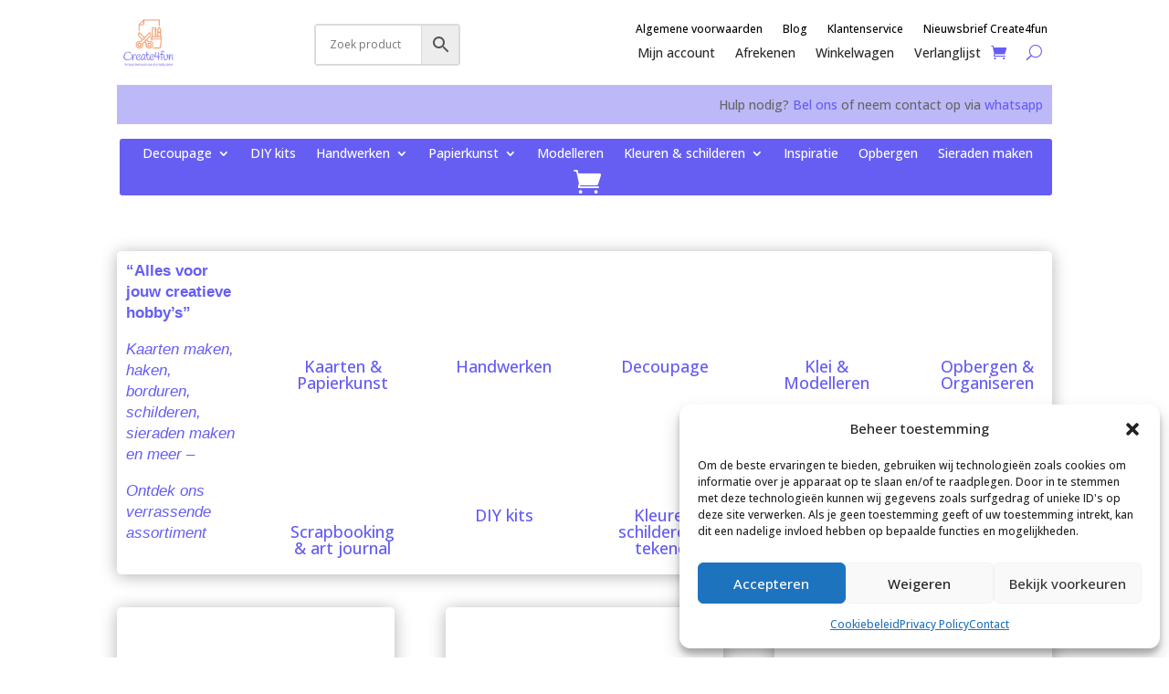

--- FILE ---
content_type: text/css
request_url: https://www.create4fun.nl/wp-content/et-cache/10125/et-core-unified-tb-4235-tb-4236-deferred-10125.min.css?ver=1765459106
body_size: 932
content:
.et_pb_row_0_tb_footer,.et_pb_row_1_tb_footer,.et_pb_row_2_tb_footer{background-color:#FFFFFF;border-radius:5px 5px 5px 5px;overflow:hidden;box-shadow:0px 2px 18px 0px rgba(0,0,0,0.3)}.et_pb_row_0_tb_footer.et_pb_row,.et_pb_row_1_tb_footer.et_pb_row,.et_pb_row_2_tb_footer.et_pb_row{padding-top:10px!important;padding-right:10px!important;padding-bottom:10px!important;padding-left:10px!important;margin-top:10px!important;margin-bottom:10px!important;padding-top:10px;padding-right:10px;padding-bottom:10px;padding-left:10px}.et_pb_text_0_tb_footer,.et_pb_text_1_tb_footer,.et_pb_text_2_tb_footer{margin-bottom:-10px!important}.et_pb_divider_0_tb_footer,.et_pb_divider_1_tb_footer{width:75px}.et_pb_divider_0_tb_footer:before,.et_pb_divider_1_tb_footer:before{border-top-color:#F1935D;border-top-width:3px}.et_pb_shop_0_tb_footer.et_pb_shop .woocommerce ul.products li.product .price,.et_pb_shop_0_tb_footer.et_pb_shop .woocommerce ul.products li.product .price .amount,.et_pb_shop_0_tb_footer.et_pb_shop .woocommerce ul.products li.product .price ins .amount,.et_pb_shop_1_tb_footer.et_pb_shop .woocommerce ul.products li.product .price,.et_pb_shop_1_tb_footer.et_pb_shop .woocommerce ul.products li.product .price .amount,.et_pb_shop_1_tb_footer.et_pb_shop .woocommerce ul.products li.product .price ins .amount{color:#736B66!important}.et_pb_shop_0_tb_footer.et_pb_shop .woocommerce ul.products li.product .onsale,.et_pb_shop_1_tb_footer.et_pb_shop .woocommerce ul.products li.product .onsale{color:#FFFFFF!important}.et_pb_shop_0_tb_footer .star-rating>span:before,.et_pb_shop_1_tb_footer .star-rating>span:before{color:#F1935D!important}.et_pb_shop_0_tb_footer.et_pb_shop .input,.et_pb_shop_0_tb_footer.et_pb_shop .input::placeholder,.et_pb_shop_1_tb_footer.et_pb_shop .input,.et_pb_shop_1_tb_footer.et_pb_shop .input::placeholder,.et_pb_social_media_follow .et_pb_social_media_follow_network_0_tb_footer.et_pb_social_icon .icon:before,.et_pb_social_media_follow_0_tb_footer li.et_pb_social_icon a.icon:before{color:#FFFFFF}.et_pb_shop_0_tb_footer.et_pb_shop .input::-webkit-input-placeholder{color:#FFFFFF}.et_pb_shop_0_tb_footer.et_pb_shop .input::-moz-placeholder{color:#FFFFFF}.et_pb_shop_0_tb_footer.et_pb_shop .input::-ms-input-placeholder{color:#FFFFFF}.et_pb_shop_1_tb_footer.et_pb_shop .input::-webkit-input-placeholder{color:#FFFFFF}.et_pb_shop_1_tb_footer.et_pb_shop .input::-moz-placeholder{color:#FFFFFF}.et_pb_shop_1_tb_footer.et_pb_shop .input::-ms-input-placeholder{color:#FFFFFF}.et_pb_shop_0_tb_footer ul.products li.product .onsale,.et_pb_shop_1_tb_footer ul.products li.product .onsale{padding-top:6px!important;padding-right:18px!important;padding-bottom:6px!important;padding-left:18px!important;margin-top:0px!important;margin-right:0px!important;margin-bottom:0px!important;margin-left:0px!important}.et_pb_shop_0_tb_footer span.onsale,.et_pb_shop_1_tb_footer span.onsale{background-color:#F1935D!important}.et_pb_shop_0_tb_footer ul.products li.product .star-rating,.et_pb_shop_1_tb_footer ul.products li.product .star-rating{width:calc(5.4em + (0px * 4))}.et_pb_button_0_tb_footer,.et_pb_button_0_tb_footer:after,.et_pb_button_1_tb_footer,.et_pb_button_1_tb_footer:after,.et_pb_button_2_tb_footer,.et_pb_button_2_tb_footer:after{transition:all 300ms ease 0ms}.et_pb_text_3_tb_footer{background-color:#FFFFFF;border-radius:5px 5px 5px 5px;overflow:hidden;padding-top:10px!important;padding-right:10px!important;padding-bottom:10px!important;padding-left:10px!important;margin-top:10px!important;margin-bottom:10px!important}.et_pb_section_1_tb_footer.et_pb_section{padding-top:40px;padding-bottom:40px}.et_pb_row_3_tb_footer{border-top-width:1px;border-top-color:#f5f5f5}.et_pb_blurb_0_tb_footer.et_pb_blurb .et_pb_module_header,.et_pb_blurb_0_tb_footer.et_pb_blurb .et_pb_module_header a,.et_pb_blurb_1_tb_footer.et_pb_blurb .et_pb_module_header,.et_pb_blurb_1_tb_footer.et_pb_blurb .et_pb_module_header a,.et_pb_blurb_2_tb_footer.et_pb_blurb .et_pb_module_header,.et_pb_blurb_2_tb_footer.et_pb_blurb .et_pb_module_header a{font-family:'Poppins',Helvetica,Arial,Lucida,sans-serif;font-weight:700;font-size:22px;color:#1b1b1b!important;line-height:1.4em;text-align:center}.et_pb_blurb_0_tb_footer.et_pb_blurb .et_pb_blurb_description,.et_pb_blurb_1_tb_footer.et_pb_blurb .et_pb_blurb_description,.et_pb_blurb_2_tb_footer.et_pb_blurb .et_pb_blurb_description,.et_pb_blurb_3_tb_footer.et_pb_blurb .et_pb_blurb_description,.et_pb_blurb_8_tb_footer.et_pb_blurb .et_pb_blurb_description{text-align:center}.et_pb_blurb_0_tb_footer.et_pb_blurb{font-family:'Poppins',Helvetica,Arial,Lucida,sans-serif;font-weight:300;color:#2B2B2B!important;padding-bottom:2px!important}.et_pb_blurb_0_tb_footer .et_pb_main_blurb_image,.et_pb_blurb_1_tb_footer .et_pb_main_blurb_image,.et_pb_blurb_2_tb_footer .et_pb_main_blurb_image,.et_pb_blurb_3_tb_footer .et_pb_main_blurb_image{width:54px}.et_pb_blurb_0_tb_footer .et_pb_blurb_content,.et_pb_blurb_1_tb_footer .et_pb_blurb_content,.et_pb_blurb_2_tb_footer .et_pb_blurb_content,.et_pb_blurb_3_tb_footer .et_pb_blurb_content,.et_pb_blurb_4_tb_footer .et_pb_blurb_content,.et_pb_blurb_5_tb_footer .et_pb_blurb_content,.et_pb_blurb_6_tb_footer .et_pb_blurb_content,.et_pb_blurb_7_tb_footer .et_pb_blurb_content,.et_pb_blurb_8_tb_footer .et_pb_blurb_content{max-width:100%}.et_pb_blurb_1_tb_footer.et_pb_blurb,.et_pb_blurb_2_tb_footer.et_pb_blurb{font-family:'Poppins',Helvetica,Arial,Lucida,sans-serif;font-weight:300;color:#2B2B2B!important}.et_pb_section_2_tb_footer.et_pb_section{padding-top:40px;padding-bottom:40px;background-color:#F1935D!important}.et_pb_row_4_tb_footer.et_pb_row{padding-right:80px!important;padding-left:80px!important;padding-right:80px;padding-left:80px}.et_pb_blurb_3_tb_footer.et_pb_blurb .et_pb_module_header,.et_pb_blurb_3_tb_footer.et_pb_blurb .et_pb_module_header a{font-family:'Poppins',Helvetica,Arial,Lucida,sans-serif;font-weight:700;font-size:22px;color:#FFFFFF!important;line-height:1.4em;text-align:center}.et_pb_blurb_3_tb_footer.et_pb_blurb{font-family:'Poppins',Helvetica,Arial,Lucida,sans-serif;font-weight:300;color:#FFFFFF!important}.et_pb_section_3_tb_footer.et_pb_section{padding-top:50px;padding-bottom:70px;background-color:#f5f5f5!important}.et_pb_blurb_4_tb_footer.et_pb_blurb .et_pb_module_header,.et_pb_blurb_4_tb_footer.et_pb_blurb .et_pb_module_header a,.et_pb_blurb_5_tb_footer.et_pb_blurb .et_pb_module_header,.et_pb_blurb_5_tb_footer.et_pb_blurb .et_pb_module_header a,.et_pb_blurb_6_tb_footer.et_pb_blurb .et_pb_module_header,.et_pb_blurb_6_tb_footer.et_pb_blurb .et_pb_module_header a,.et_pb_blurb_7_tb_footer.et_pb_blurb .et_pb_module_header,.et_pb_blurb_7_tb_footer.et_pb_blurb .et_pb_module_header a,.et_pb_blurb_8_tb_footer.et_pb_blurb .et_pb_module_header,.et_pb_blurb_8_tb_footer.et_pb_blurb .et_pb_module_header a{font-family:'Poppins',Helvetica,Arial,Lucida,sans-serif;font-weight:700;font-size:22px;color:#1B1B1B!important;line-height:1.4em;text-align:left}.et_pb_blurb_4_tb_footer.et_pb_blurb .et_pb_blurb_description,.et_pb_blurb_5_tb_footer.et_pb_blurb .et_pb_blurb_description,.et_pb_blurb_6_tb_footer.et_pb_blurb .et_pb_blurb_description,.et_pb_blurb_7_tb_footer.et_pb_blurb .et_pb_blurb_description{text-align:left}.et_pb_blurb_4_tb_footer.et_pb_blurb,.et_pb_blurb_5_tb_footer.et_pb_blurb,.et_pb_blurb_6_tb_footer.et_pb_blurb{font-family:'Poppins',Helvetica,Arial,Lucida,sans-serif;font-weight:300;color:#2b2b2b!important}.et_pb_blurb_4_tb_footer.et_pb_blurb .et_pb_blurb_description a,.et_pb_blurb_5_tb_footer.et_pb_blurb .et_pb_blurb_description a{color:#2B2B2B!important}.et_pb_blurb_7_tb_footer.et_pb_blurb{font-family:'Poppins',Helvetica,Arial,Lucida,sans-serif;font-weight:300;color:#2b2b2b!important;margin-bottom:12px!important}ul.et_pb_social_media_follow_0_tb_footer{background-color:RGBA(255,255,255,0);margin-top:-5px!important}.et_pb_section_4_tb_footer{border-bottom-width:1px;border-bottom-color:#f5f5f5}.et_pb_section_4_tb_footer.et_pb_section,.et_pb_section_5_tb_footer.et_pb_section{padding-top:0px;padding-bottom:0px}.et_pb_row_6_tb_footer.et_pb_row,.et_pb_row_7_tb_footer.et_pb_row{padding-top:15px!important;padding-bottom:15px!important;padding-top:15px;padding-bottom:15px}.et_pb_code_1_tb_footer{margin-top:0px!important;margin-bottom:0px!important}.et_pb_blurb_8_tb_footer.et_pb_blurb{font-family:'Poppins',Helvetica,Arial,Lucida,sans-serif;font-weight:300;color:#1B1B1B!important;padding-bottom:0px!important}.et_pb_blurb_8_tb_footer.et_pb_blurb .et_pb_blurb_description a{color:#1B1B1B!important}.et_pb_column_3_tb_footer,.et_pb_column_4_tb_footer,.et_pb_column_5_tb_footer{background-color:#FFFFFF;border-radius:10px 10px 10px 10px;overflow:hidden;padding-top:20px;padding-right:10px;padding-bottom:20px;padding-left:10px;box-shadow:0px 2px 18px 0px rgba(0,0,0,0.3)}.et_pb_social_media_follow_network_0_tb_footer a.icon,.et_pb_social_media_follow_network_1_tb_footer a.icon,.et_pb_social_media_follow_network_2_tb_footer a.icon{background-color:#665EF2!important}.et_pb_divider_0_tb_footer.et_pb_module,.et_pb_divider_1_tb_footer.et_pb_module{margin-left:0px!important;margin-right:auto!important}@media only screen and (max-width:980px){.et_pb_row_3_tb_footer{border-top-width:1px;border-top-color:#f5f5f5}.et_pb_row_4_tb_footer.et_pb_row{padding-right:0px!important;padding-left:0px!important;padding-right:0px!important;padding-left:0px!important}.et_pb_section_4_tb_footer{border-bottom-width:1px;border-bottom-color:#f5f5f5}}@media only screen and (min-width:768px) and (max-width:980px){.et_pb_section_2_tb_footer{display:none!important}}@media only screen and (max-width:767px){.et_pb_row_3_tb_footer{border-top-width:1px;border-top-color:#f5f5f5}.et_pb_section_2_tb_footer{display:none!important}.et_pb_section_4_tb_footer{border-bottom-width:1px;border-bottom-color:#f5f5f5}.et_pb_blurb_8_tb_footer.et_pb_blurb{font-size:14px}}